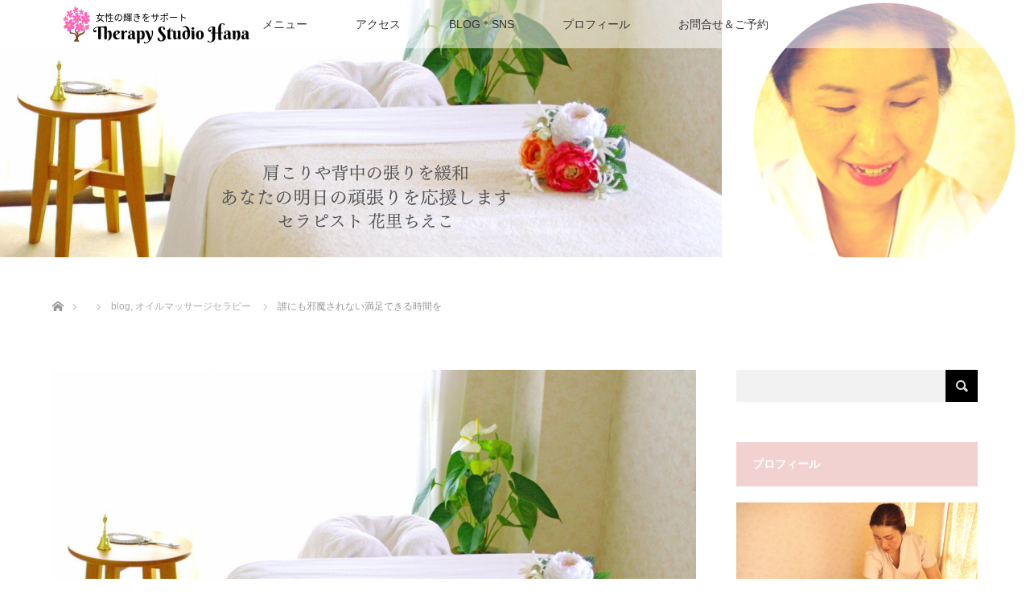

--- FILE ---
content_type: text/html; charset=UTF-8
request_url: https://hana11.com/aromamassagetherapy-20/
body_size: 20606
content:
<!DOCTYPE html>
<html class="pc" lang="ja">
<head prefix="og: http://ogp.me/ns# fb: http://ogp.me/ns/fb#">
<meta charset="UTF-8">
<!--[if IE]><meta http-equiv="X-UA-Compatible" content="IE=edge"><![endif]-->
<meta name="viewport" content="width=device-width">
<title>誰にも邪魔されない満足できる時間を｜セラピースタジオハナ</title>
<meta name="description" content="ある日のクライアントさん肩甲骨まわりのコリにお悩みのクライアントさん、数日前に受けたというカッピングのあとがうっすら背中に残っていました。">
<meta property="og:type" content="article" />
<meta property="og:url" content="https://hana11.com/aromamassagetherapy-20/">
<meta property="og:title" content="誰にも邪魔されない満足できる時間を" />
<meta property="og:description" content="ある日のクライアントさん肩甲骨まわりのコリにお悩みのクライアントさん、数日前に受けたというカッピングのあとがうっすら背中に残っていました。" />
<meta property="og:site_name" content="アロマ＊マッサージセラピー・よもぎ蒸し【ハナ】足立区北綾瀬" />
<meta property="og:image" content='https://hana11.com/wp-content/uploads/2023/06/800x500マッサージテーブル.png'>
<meta property="og:image:secure_url" content="https://hana11.com/wp-content/uploads/2023/06/800x500マッサージテーブル.png" /> 
<meta property="og:image:width" content="800" /> 
<meta property="og:image:height" content="500" />
<meta property="fb:admins" content="https://www.facebook.com/therapystudiohana11" />
<link rel="pingback" href="https://hana11.com/xmlrpc.php">
<link rel='dns-prefetch' href='//s.w.org' />
<link rel="alternate" type="application/rss+xml" title="アロマ＊マッサージセラピー・よもぎ蒸し【ハナ】足立区北綾瀬 &raquo; フィード" href="https://hana11.com/feed/" />
<link rel="alternate" type="application/rss+xml" title="アロマ＊マッサージセラピー・よもぎ蒸し【ハナ】足立区北綾瀬 &raquo; コメントフィード" href="https://hana11.com/comments/feed/" />
<link rel="alternate" type="application/rss+xml" title="アロマ＊マッサージセラピー・よもぎ蒸し【ハナ】足立区北綾瀬 &raquo; 誰にも邪魔されない満足できる時間を のコメントのフィード" href="https://hana11.com/aromamassagetherapy-20/feed/" />
		<script type="text/javascript">
			window._wpemojiSettings = {"baseUrl":"https:\/\/s.w.org\/images\/core\/emoji\/11\/72x72\/","ext":".png","svgUrl":"https:\/\/s.w.org\/images\/core\/emoji\/11\/svg\/","svgExt":".svg","source":{"concatemoji":"https:\/\/hana11.com\/wp-includes\/js\/wp-emoji-release.min.js?ver=7d59efd083809df1c50994ca17d48293"}};
			!function(e,a,t){var n,r,o,i=a.createElement("canvas"),p=i.getContext&&i.getContext("2d");function s(e,t){var a=String.fromCharCode;p.clearRect(0,0,i.width,i.height),p.fillText(a.apply(this,e),0,0);e=i.toDataURL();return p.clearRect(0,0,i.width,i.height),p.fillText(a.apply(this,t),0,0),e===i.toDataURL()}function c(e){var t=a.createElement("script");t.src=e,t.defer=t.type="text/javascript",a.getElementsByTagName("head")[0].appendChild(t)}for(o=Array("flag","emoji"),t.supports={everything:!0,everythingExceptFlag:!0},r=0;r<o.length;r++)t.supports[o[r]]=function(e){if(!p||!p.fillText)return!1;switch(p.textBaseline="top",p.font="600 32px Arial",e){case"flag":return s([55356,56826,55356,56819],[55356,56826,8203,55356,56819])?!1:!s([55356,57332,56128,56423,56128,56418,56128,56421,56128,56430,56128,56423,56128,56447],[55356,57332,8203,56128,56423,8203,56128,56418,8203,56128,56421,8203,56128,56430,8203,56128,56423,8203,56128,56447]);case"emoji":return!s([55358,56760,9792,65039],[55358,56760,8203,9792,65039])}return!1}(o[r]),t.supports.everything=t.supports.everything&&t.supports[o[r]],"flag"!==o[r]&&(t.supports.everythingExceptFlag=t.supports.everythingExceptFlag&&t.supports[o[r]]);t.supports.everythingExceptFlag=t.supports.everythingExceptFlag&&!t.supports.flag,t.DOMReady=!1,t.readyCallback=function(){t.DOMReady=!0},t.supports.everything||(n=function(){t.readyCallback()},a.addEventListener?(a.addEventListener("DOMContentLoaded",n,!1),e.addEventListener("load",n,!1)):(e.attachEvent("onload",n),a.attachEvent("onreadystatechange",function(){"complete"===a.readyState&&t.readyCallback()})),(n=t.source||{}).concatemoji?c(n.concatemoji):n.wpemoji&&n.twemoji&&(c(n.twemoji),c(n.wpemoji)))}(window,document,window._wpemojiSettings);
		</script>
		<!-- managing ads with Advanced Ads – https://wpadvancedads.com/ --><script>
					advanced_ads_ready=function(){var fns=[],listener,doc=typeof document==="object"&&document,hack=doc&&doc.documentElement.doScroll,domContentLoaded="DOMContentLoaded",loaded=doc&&(hack?/^loaded|^c/:/^loaded|^i|^c/).test(doc.readyState);if(!loaded&&doc){listener=function(){doc.removeEventListener(domContentLoaded,listener);window.removeEventListener("load",listener);loaded=1;while(listener=fns.shift())listener()};doc.addEventListener(domContentLoaded,listener);window.addEventListener("load",listener)}return function(fn){loaded?setTimeout(fn,0):fns.push(fn)}}();
			</script><style type="text/css">
img.wp-smiley,
img.emoji {
	display: inline !important;
	border: none !important;
	box-shadow: none !important;
	height: 1em !important;
	width: 1em !important;
	margin: 0 .07em !important;
	vertical-align: -0.1em !important;
	background: none !important;
	padding: 0 !important;
}
</style>
<link rel='stylesheet' id='style-css'  href='https://hana11.com/wp-content/themes/lotus_tcd039/style.css?ver=2.0.2' type='text/css' media='all' />
<link rel='stylesheet' id='sb_instagram_styles-css'  href='https://hana11.com/wp-content/plugins/instagram-feed/css/sb-instagram-2-2.min.css?ver=2.4.6' type='text/css' media='all' />
<link rel='stylesheet' id='wp-block-library-css'  href='https://hana11.com/wp-includes/css/dist/block-library/style.min.css?ver=7d59efd083809df1c50994ca17d48293' type='text/css' media='all' />
<link rel='stylesheet' id='ez-icomoon-css'  href='https://hana11.com/wp-content/plugins/easy-table-of-contents/vendor/icomoon/style.min.css?ver=1.7' type='text/css' media='all' />
<link rel='stylesheet' id='ez-toc-css'  href='https://hana11.com/wp-content/plugins/easy-table-of-contents/assets/css/screen.min.css?ver=1.7' type='text/css' media='all' />
<style id='ez-toc-inline-css' type='text/css'>
div#ez-toc-container p.ez-toc-title {font-size: 120%;}div#ez-toc-container p.ez-toc-title {font-weight: 500;}div#ez-toc-container ul li {font-size: 95%;}
</style>
<link rel='stylesheet' id='dashicons-css'  href='https://hana11.com/wp-includes/css/dashicons.min.css?ver=7d59efd083809df1c50994ca17d48293' type='text/css' media='all' />
<link rel='stylesheet' id='thickbox-css'  href='https://hana11.com/wp-includes/js/thickbox/thickbox.css?ver=7d59efd083809df1c50994ca17d48293' type='text/css' media='all' />
<link rel='stylesheet' id='formzu_plugin_client-css'  href='https://hana11.com/wp-content/plugins/formzu-wp/css/formzu_plugin_client.css?ver=1554797853' type='text/css' media='all' />
<script type='text/javascript' src='https://hana11.com/wp-includes/js/jquery/jquery.js?ver=1.12.4'></script>
<script type='text/javascript' src='https://hana11.com/wp-includes/js/jquery/jquery-migrate.min.js?ver=1.4.1'></script>
<link rel='https://api.w.org/' href='https://hana11.com/wp-json/' />
<link rel="canonical" href="https://hana11.com/aromamassagetherapy-20/" />
<link rel='shortlink' href='https://hana11.com/?p=8217' />
<link rel="alternate" type="application/json+oembed" href="https://hana11.com/wp-json/oembed/1.0/embed?url=https%3A%2F%2Fhana11.com%2Faromamassagetherapy-20%2F" />
<link rel="alternate" type="text/xml+oembed" href="https://hana11.com/wp-json/oembed/1.0/embed?url=https%3A%2F%2Fhana11.com%2Faromamassagetherapy-20%2F&#038;format=xml" />
<link rel="apple-touch-icon" sizes="180x180" href="/wp-content/uploads/fbrfg/apple-touch-icon.png">
<link rel="icon" type="image/png" sizes="32x32" href="/wp-content/uploads/fbrfg/favicon-32x32.png">
<link rel="icon" type="image/png" sizes="16x16" href="/wp-content/uploads/fbrfg/favicon-16x16.png">
<link rel="manifest" href="/wp-content/uploads/fbrfg/site.webmanifest">
<link rel="mask-icon" href="/wp-content/uploads/fbrfg/safari-pinned-tab.svg" color="#dd7892">
<link rel="shortcut icon" href="/wp-content/uploads/fbrfg/favicon.ico">
<meta name="msapplication-TileColor" content="#ffffff">
<meta name="msapplication-config" content="/wp-content/uploads/fbrfg/browserconfig.xml">
<meta name="theme-color" content="#ffffff">
<link rel="stylesheet" media="screen and (max-width:770px)" href="https://hana11.com/wp-content/themes/lotus_tcd039/responsive.css?ver=2.0.2">
<link rel="stylesheet" href="https://hana11.com/wp-content/themes/lotus_tcd039/css/footer-bar.css?ver=2.0.2">

<script src="https://hana11.com/wp-content/themes/lotus_tcd039/js/jquery.easing.1.3.js?ver=2.0.2"></script>
<script src="https://hana11.com/wp-content/themes/lotus_tcd039/js/jscript.js?ver=2.0.2"></script>
<script src="https://hana11.com/wp-content/themes/lotus_tcd039/js/functions.js?ver=2.0.2"></script>
<script src="https://hana11.com/wp-content/themes/lotus_tcd039/js/comment.js?ver=2.0.2"></script>
<script src="https://hana11.com/wp-content/themes/lotus_tcd039/js/header_fix.js?ver=2.0.2"></script>

<style type="text/css">
body, input, textarea { font-family: Verdana, "ヒラギノ角ゴ ProN W3", "Hiragino Kaku Gothic ProN", "メイリオ", Meiryo, sans-serif; }
.rich_font { font-weight:500; font-family: "Times New Roman" , "游明朝" , "Yu Mincho" , "游明朝体" , "YuMincho" , "ヒラギノ明朝 Pro W3" , "Hiragino Mincho Pro" , "HiraMinProN-W3" , "HGS明朝E" , "ＭＳ Ｐ明朝" , "MS PMincho" , serif; }

body { font-size:15px; }

.pc #header .logo { font-size:21px; }
.mobile #header .logo { font-size:18px; }
.pc #header .desc { font-size:12px; }
#footer_logo .logo { font-size:40px; }
#footer_logo .desc { font-size:12px; }
.pc #header #logo_text_fixed .logo { font-size:21px; }

.index_box_list .image img, #index_blog_list li .image img, #related_post li a.image img, .styled_post_list1 .image img, #recent_news .image img{
  -webkit-transition: all 0.35s ease-in-out; -moz-transition: all 0.35s ease-in-out; transition: all 0.35s ease-in-out;
  -webkit-transform: scale(1); -moz-transform: scale(1); -ms-transform: scale(1); -o-transform: scale(1); transform: scale(1);
  -webkit-backface-visibility:hidden; backface-visibility:hidden;
}
.index_box_list .image a:hover img, #index_blog_list li .image:hover img, #related_post li a.image:hover img, .styled_post_list1 .image:hover img, #recent_news .image:hover img{
 -webkit-transform: scale(1.2); -moz-transform: scale(1.2); -ms-transform: scale(1.2); -o-transform: scale(1.2); transform: scale(1.2);
}

.pc .home #header_top{ background:rgba(255,255,255,1) }
.pc .home #global_menu{ background:rgba(255,255,255,0.5) }
.pc .header_fix #header{ background:rgba(255,255,255,1) }
	.pc .not_home #header{ background:rgba(255,255,255,0.5) }
.pc .not_home.header_fix2 #header{ background:rgba(255,255,255,1) }
.pc #global_menu > ul > li > a{ color:#333333; }

.pc #index_content2 .catchphrase .headline { font-size:40px; }
.pc #index_content2 .catchphrase .desc { font-size:20px; }

#post_title { font-size:30px; }
.post_content { font-size:15px; }

a:hover, #comment_header ul li a:hover, .pc #global_menu > ul > li.active > a, .pc #global_menu li.current-menu-item > a, .pc #global_menu > ul > li > a:hover, #header_logo .logo a:hover, #bread_crumb li.home a:hover:before, #bread_crumb li a:hover,
 .footer_menu li:first-child a, .footer_menu li:only-child a, #previous_next_post a:hover, .color_headline
  { color:#D86F7C; }

.pc #global_menu ul ul a, #return_top a, .next_page_link a:hover, .page_navi a:hover, .collapse_category_list li a:hover .count, .index_archive_link a:hover, .slick-arrow:hover, #header_logo_index .link:hover,
 #previous_next_page a:hover, .page_navi p.back a:hover, .collapse_category_list li a:hover .count, .mobile #global_menu li a:hover,
  #wp-calendar td a:hover, #wp-calendar #prev a:hover, #wp-calendar #next a:hover, .widget_search #search-btn input:hover, .widget_search #searchsubmit:hover, .side_widget.google_search #searchsubmit:hover,
   #submit_comment:hover, #comment_header ul li a:hover, #comment_header ul li.comment_switch_active a, #comment_header #comment_closed p, #post_pagination a:hover, #post_pagination p, a.menu_button:hover, .mobile .footer_menu a:hover, .mobile #footer_menu_bottom li a:hover
    { background-color:#D86F7C; }

.pc #global_menu ul ul a:hover, #return_top a:hover
 { background-color:#BD5E68; }

.side_headline, #footer_address, #recent_news .headline, .page_navi span.current
 { background-color:#F2D2D0; }

#index_content1_top
 { background-color:#F1D2D0; }

#comment_textarea textarea:focus, #guest_info input:focus, #comment_header ul li a:hover, #comment_header ul li.comment_switch_active a, #comment_header #comment_closed p
 { border-color:#D86F7C; }

#comment_header ul li.comment_switch_active a:after, #comment_header #comment_closed p:after
 { border-color:#D86F7C transparent transparent transparent; }

.collapse_category_list li a:before
 { border-color: transparent transparent transparent #D86F7C; }


  #site_loader_spinner { border:4px solid rgba(216,111,124,0.2); border-top-color:#D86F7C; }

/* 埋め込み動画のレスポンシブ対応方法（YouTube等） */
iframe{ width: 100%;  }

/* 囲み枠a カラー変更 */
.well {
    background-color: #FFFCFE;
}

/* スマホのみ改行する   */
/* <br class="br-sp" /> */
@media screen and (min-width: 800px){	
  .br-sp { display:none; }
}
@media screen and (max-width: 800px){	
  .br-sp { display:block; }
}

/* 二等辺三角形　▼*/
.triangle01{ 
	position: relative;
	left: 50%; /* 中央寄せに使用 */
	margin-left: -50px; /* 中央寄せに使用 */
	margin-bottom: 30px;
	width: 0;
	height: 0;
	border-style: solid;
	border-width: 25px 50px 0 50px;
	border-color: #F2F2F2   transparent transparent transparent;
}

/*●２列の５対５のBOX定義　table-cell方式（高さが揃い、記述後の回り込み打ち消し不要）*/
div.cover {
   display: table;
   border-spacing: 1em 3px;
   margin: 0px;
   padding: 0px;
   width: 100%;
}

div.cover div.box50 {
	padding:1.0em; 
	display: table-cell;
	width: 50%;
    vertical-align:top;
}

/* スクリーンサイズが 640px　以下 */
@media screen and (max-width: 640px) {
   div.cover {
      display: block;
   }
   div.cover div.box50 {
      padding: 0.2em; 
      display: block;
      width: 96%;
      margin: 1em 0px;
   }
}

/* トップページ　content2センタリング */
#index_content2{
    text-align: center;
}

#index_content2 .catchphrase .headline { font-size:22px; line-height:1.5; margin:0 0 10px 0; text-align: center }

/* リンク色の変更 */
a {
     color: #D86F7C; 
}

</style>


<script type="text/javascript">
jQuery(document).ready(function($){
  $('a').not('a[href^="#"], a[href^="tel"], [href^="javascript:void(0);"], a[target="_blank"]').click(function(){
    var pass = $(this).attr("href");
    $('body').fadeOut();
    setTimeout(function(){
      location.href = pass;
    },300);
    return false;
  });
});
</script>


<style type="text/css"></style><style type="text/css">.broken_link, a.broken_link {
	text-decoration: line-through;
}</style>	
<!-- Global site tag (gtag.js) - Google Analytics -->
<script async src="https://www.googletagmanager.com/gtag/js?id=UA-137871895-1"></script>
<script>
  window.dataLayer = window.dataLayer || [];
  function gtag(){dataLayer.push(arguments);}
  gtag('js', new Date());

  gtag('config', 'UA-137871895-1');
</script>

</head>
<body id="body" class="post-template-default single single-post postid-8217 single-format-standard mobile_header_fix not_home fix_top">

<div id="site_loader_overlay">
 <div id="site_loader_spinner"></div>
</div>

 <div id="header">
  <div id="header_top">
   <div id="header_logo">
    <div id="logo_image">
 <h1 class="logo">
  <a href="https://hana11.com/" title="アロマ＊マッサージセラピー・よもぎ蒸し【ハナ】足立区北綾瀬" data-label="アロマ＊マッサージセラピー・よもぎ蒸し【ハナ】足立区北綾瀬"><img class="h_logo" src="https://hana11.com/wp-content/uploads/2019/02/Berkshire-T-600x240.png?1767473792" alt="アロマ＊マッサージセラピー・よもぎ蒸し【ハナ】足立区北綾瀬" title="アロマ＊マッサージセラピー・よもぎ蒸し【ハナ】足立区北綾瀬"  width="300" height="120" /></a>
 </h1>
</div>
   </div>
  </div><!-- END #header_top -->
    <div id="header_bottom">
   <a href="#" class="menu_button"><span>menu</span></a>
   <div id="logo_image_fixed">
 <p class="logo"><a href="https://hana11.com/" title="アロマ＊マッサージセラピー・よもぎ蒸し【ハナ】足立区北綾瀬"><img class="s_logo" src="https://hana11.com/wp-content/uploads/2019/02/Berkshire-S-520x120-1.png?1767473792" alt="アロマ＊マッサージセラピー・よもぎ蒸し【ハナ】足立区北綾瀬" title="アロマ＊マッサージセラピー・よもぎ蒸し【ハナ】足立区北綾瀬"  width="260" height="60" /></a></p>
</div>
   <div id="global_menu">
    <ul id="menu-%e3%82%b0%e3%83%ad%e3%83%bc%e3%83%90%e3%83%ab%e3%83%a1%e3%83%8b%e3%83%a5%e3%83%bc" class="menu"><li id="menu-item-213" class="menu-item menu-item-type-post_type menu-item-object-page menu-item-has-children menu-item-213"><a href="https://hana11.com/menu/">メニュー</a>
<ul class="sub-menu">
	<li id="menu-item-221" class="menu-item menu-item-type-post_type menu-item-object-page menu-item-221"><a href="https://hana11.com/massage-therapy/">アロマ✱マッサージセラピー</a></li>
	<li id="menu-item-223" class="menu-item menu-item-type-post_type menu-item-object-page menu-item-223"><a href="https://hana11.com/yomogimushi/">よもぎ蒸し</a></li>
</ul>
</li>
<li id="menu-item-75" class="menu-item menu-item-type-post_type menu-item-object-page menu-item-75"><a href="https://hana11.com/access/">アクセス</a></li>
<li id="menu-item-220" class="menu-item menu-item-type-taxonomy menu-item-object-category current-post-ancestor current-menu-parent current-post-parent menu-item-has-children menu-item-220"><a href="https://hana11.com/category/blog/">BLOG＊SNS</a>
<ul class="sub-menu">
	<li id="menu-item-292" class="menu-item menu-item-type-custom menu-item-object-custom menu-item-292"><a href="https://hana11.com/category/blog/">BLOG</a></li>
	<li id="menu-item-291" class="menu-item menu-item-type-custom menu-item-object-custom menu-item-291"><a href="https://www.facebook.com/therapystudiohana11">facebook</a></li>
	<li id="menu-item-303" class="menu-item menu-item-type-custom menu-item-object-custom menu-item-303"><a href="https://www.instagram.com/therapy.studio.hana/?hl=ja">Instagram</a></li>
</ul>
</li>
<li id="menu-item-215" class="menu-item menu-item-type-post_type menu-item-object-page menu-item-215"><a href="https://hana11.com/about/">プロフィール</a></li>
<li id="menu-item-214" class="menu-item menu-item-type-post_type menu-item-object-page menu-item-214"><a href="https://hana11.com/contact/">お問合せ＆ご予約</a></li>
</ul>   </div>
  </div><!-- END #header_bottom -->
   </div><!-- END #header -->

    
 <div id="main_contents" class="clearfix">

<div id="header_image">
 <div class="image"><img src="https://hana11.com/wp-content/uploads/2023/07/1280×320PCブログトップページ-.png" title="" alt="" /></div>
 <div class="caption" style="text-shadow:0px 0px 4px #D86F7C; color:#FFFFFF; ">
  <p class="title rich_font" style="font-size:30px;"></p>
 </div>
</div>

<div id="bread_crumb">

<ul class="clearfix">
 <li itemscope="itemscope" itemtype="http://data-vocabulary.org/Breadcrumb" class="home"><a itemprop="url" href="https://hana11.com/"><span itemprop="title" >ホーム</span></a></li>

 <li itemscope="itemscope" itemtype="http://data-vocabulary.org/Breadcrumb"><a itemprop="url" href="https://hana11.com/blog/"><span itemprop="title" ></span></a></li>
 <li itemscope="itemscope" itemtype="http://data-vocabulary.org/Breadcrumb">
   <a itemprop="url" href="https://hana11.com/category/blog/"><span itemprop="title">blog</span>,</a>
     <a itemprop="url" href="https://hana11.com/category/oil-massage-therapy/"><span itemprop="title">オイルマッサージセラピー</span></a>
     </li>
 <li class="last">誰にも邪魔されない満足できる時間を</li>

</ul>
</div>

<div id="main_col" class="clearfix">

<div id="left_col">

 
 <div id="article">

      <div id="post_image">
   <img width="800" height="480" src="https://hana11.com/wp-content/uploads/2023/06/800x500マッサージテーブル-800x480.png" class="attachment-size5 size-size5 wp-post-image" alt="マッサージテーブル" />  </div>
    
  <ul id="post_meta_top" class="clearfix">
   <li class="date"><time class="entry-date updated" datetime="2023-08-16T11:35:58+00:00">更新：2023.08.16</time></li>   <li class="category"><a href="https://hana11.com/category/blog/">blog</a>
</li>  </ul>

  <h2 id="post_title" class="rich_font color_headline">誰にも邪魔されない満足できる時間を</h2>

    <div class="single_share clearfix" id="single_share_top">
   
<!--Type1-->

<div id="share_top1">

 

<div class="sns">
<ul class="type1 clearfix">
<!--Twitterボタン-->
<li class="twitter">
<a href="http://twitter.com/share?text=%E8%AA%B0%E3%81%AB%E3%82%82%E9%82%AA%E9%AD%94%E3%81%95%E3%82%8C%E3%81%AA%E3%81%84%E6%BA%80%E8%B6%B3%E3%81%A7%E3%81%8D%E3%82%8B%E6%99%82%E9%96%93%E3%82%92&url=https%3A%2F%2Fhana11.com%2Faromamassagetherapy-20%2F&via=&tw_p=tweetbutton&related=" onclick="javascript:window.open(this.href, '', 'menubar=no,toolbar=no,resizable=yes,scrollbars=yes,height=400,width=600');return false;"><i class="icon-twitter"></i><span class="ttl">Tweet</span><span class="share-count"></span></a></li>

<!--Facebookボタン-->
<li class="facebook">
<a href="//www.facebook.com/sharer/sharer.php?u=https://hana11.com/aromamassagetherapy-20/&amp;t=%E8%AA%B0%E3%81%AB%E3%82%82%E9%82%AA%E9%AD%94%E3%81%95%E3%82%8C%E3%81%AA%E3%81%84%E6%BA%80%E8%B6%B3%E3%81%A7%E3%81%8D%E3%82%8B%E6%99%82%E9%96%93%E3%82%92" class="facebook-btn-icon-link" target="blank" rel="nofollow"><i class="icon-facebook"></i><span class="ttl">Share</span><span class="share-count"></span></a></li>

<!--Google+ボタン-->
<li class="googleplus">
<a href="https://plus.google.com/share?url=https%3A%2F%2Fhana11.com%2Faromamassagetherapy-20%2F" onclick="javascript:window.open(this.href, '', 'menubar=no,toolbar=no,resizable=yes,scrollbars=yes,height=600,width=500');return false;"><i class="icon-google-plus"></i><span class="ttl">+1</span><span class="share-count"></span></a></li>

<!--Hatebuボタン-->
<li class="hatebu">
<a href="http://b.hatena.ne.jp/add?mode=confirm&url=https%3A%2F%2Fhana11.com%2Faromamassagetherapy-20%2F" onclick="javascript:window.open(this.href, '', 'menubar=no,toolbar=no,resizable=yes,scrollbars=yes,height=400,width=510');return false;" ><i class="icon-hatebu"></i><span class="ttl">Hatena</span><span class="share-count"></span></a></li>

<!--Pocketボタン-->
<li class="pocket">
<a href="http://getpocket.com/edit?url=https%3A%2F%2Fhana11.com%2Faromamassagetherapy-20%2F&title=%E8%AA%B0%E3%81%AB%E3%82%82%E9%82%AA%E9%AD%94%E3%81%95%E3%82%8C%E3%81%AA%E3%81%84%E6%BA%80%E8%B6%B3%E3%81%A7%E3%81%8D%E3%82%8B%E6%99%82%E9%96%93%E3%82%92" target="blank"><i class="icon-pocket"></i><span class="ttl">Pocket</span><span class="share-count"></span></a></li>

<!--RSSボタン-->
<li class="rss">
<a href="https://hana11.com/?feed=rss2" target="blank"><i class="icon-rss"></i><span class="ttl">RSS</span></a></li>

<!--Feedlyボタン-->
<li class="feedly">
<a href="http://feedly.com/index.html#subscription%2Ffeed%2Fhttp%3A%2F%2F%3ffeed%3drss2" target="blank"><i class="icon-feedly"></i><span class="ttl">feedly</span><span class="share-count"></span></a></li>

<!--Pinterestボタン-->
<li class="pinterest">
<a rel="nofollow" target="_blank" href="https://www.pinterest.com/pin/create/button/?url=https%3A%2F%2Fhana11.com%2Faromamassagetherapy-20%2F&media=https://hana11.com/wp-content/uploads/2023/06/800x500マッサージテーブル.png&description=%E8%AA%B0%E3%81%AB%E3%82%82%E9%82%AA%E9%AD%94%E3%81%95%E3%82%8C%E3%81%AA%E3%81%84%E6%BA%80%E8%B6%B3%E3%81%A7%E3%81%8D%E3%82%8B%E6%99%82%E9%96%93%E3%82%92"><i class="icon-pinterest"></i><span class="ttl">Pin&nbsp;it</span></a></li>

</ul>
</div>

</div>


<!--Type2-->

<!--Type3-->

<!--Type4-->

<!--Type5-->
  </div>
  
 <!-- banner2 -->
 
  <div class="post_content clearfix">
   <div class="hana1-%e5%85%a8%e3%83%96%e3%83%ad%e3%82%b0%e8%a8%98%e4%ba%8b" id="hana1-1656376461"><p class="well" style="text-align: center;"><a href="https://hana11.com/massage-therapy/" target="_blank"><strong><span style="font-size: 16px;">心地良い自分だけのひとときを✨<br />
アロマ＊マッサージセラピー90分　18,0</span></strong><span style="font-size: 16px;"><strong>00円</strong></span></a><br />
<strong><a href="https://hana11.com/massage-therapy/" target="_blank"><span style="font-size: 16px;">初めての方特典　10%off<i> </i></span></a></strong></p>
<p class="well" style="text-align: center;"><span style="font-size: 14px; background-color: #ffffff;"><span style="font-size: 12pt;">「よもぎ蒸し」の新ブレンド<br />
</span></span><span style="font-size: 14px; background-color: #ffffff;"><span style="font-size: 12pt;"> <strong>\ New /</strong></span></span><span style="font-size: 12pt; background-color: #ffffff;">超抗酸化の<strong>水素</strong>を全身で浴びる『<strong>Ｈ2スチーム</strong>』！</span><span style="font-size: 14px; background-color: #ffffff;"><br />
</span></p>
<p class="well" style="text-align: center;"><strong>LINE公式アカウント</strong><br />
最新ご予約可能日やお得な情報を配信しています♪<br />
<span class="s1">・････</span>━━━━━━━━━━━<span class="s1">････・</span><br />
\ LINEで予約を受付中、お気軽に友だち追加してください /<br />
<a href="https://lin.ee/fl3903L"><img class="aligncenter" src="https://scdn.line-apps.com/n/line_add_friends/btn/ja.png" alt="友だち追加" height="36" border="0" /></a></p>
</div><h2>ある日のクライアントさん</h2>
<p>肩甲骨まわりのコリにお悩みのクライアントさん、数日前に受けたというカッピングのあとがうっすら背中に残っていました。</p>
<p>●カッピング療法のイメージ↓</p>
<p><img class="alignnone size-full wp-image-8220" src="https://hana11.com/wp-content/uploads/2023/08/800×500カッピング.png" alt="カッピング" width="800" height="500" srcset="https://hana11.com/wp-content/uploads/2023/08/800×500カッピング.png 800w, https://hana11.com/wp-content/uploads/2023/08/800×500カッピング-300x188.png 300w, https://hana11.com/wp-content/uploads/2023/08/800×500カッピング-768x480.png 768w" sizes="(max-width: 800px) 100vw, 800px" /></p>
<p>背中は自分では触れない部分ですし、そのつらさから一刻も早く解放されたいのですよね。</p>
<p>私も背中のコリに悩まされ、一<span style="font-size: 14px;">生付き合うしかないのかと悲観的になっていた時期があるので</span><span style="font-size: 14px;">よくわかります。</span></p>
<p>でも、大丈夫なんですよ。セラピストはどこに触れるとコリが緩和できるのかわかっているので、あなたの背中のつらさを解放していきます。</p>
<p>アロマ＊マッサージセラピーは、アロマの良い香りとオイルマッサージの相乗効果で、リラックスできるのはもちろん、お肌もツルピカに蘇ります。老廃物を流し、からだが緩むので、心もからだもリフレッシュしていただける施術です。</p>
<p>必要な個所は深く触れることもありますが、もみ返しやからだに負担少なくすすめています。オールハンドによる心地良い刺激に日常から離れてゆっくり休んでくださいませ。</p>
<p>今回もすとんと深い眠りから目覚め、楽になったからだを感じてもらえたようです。</p>
<p>&nbsp;</p>
<p>誰にも邪魔されず、あなたが満足できる時間を味わうことができると、その後はぱっと切りかえて、お仕事にもご家族にも向き合えますね。あなたの軽やかな笑顔、雰囲気が、周りにもご家族にも広がっていくのではないでしょうか。</p>
<p>Hanaで、本来のあなたが蘇るそんな時間を過ごしていただけたら幸いです&#x2764;</p>
<p>&nbsp;</p>
<p><img class="alignnone size-full wp-image-8114" src="https://hana11.com/wp-content/uploads/2023/08/4.png" alt="施術　肩甲骨" width="800" height="500" srcset="https://hana11.com/wp-content/uploads/2023/08/4.png 800w, https://hana11.com/wp-content/uploads/2023/08/4-300x188.png 300w, https://hana11.com/wp-content/uploads/2023/08/4-768x480.png 768w" sizes="(max-width: 800px) 100vw, 800px" /></p>
<p>********************************<br />
軽やかに明日も頑張れるからだに</p>
<p>一番身近な自分自身を満たしていきましょう&#x2764;<br />
**********************************</p>
<div class="hana1-%e3%82%b3%e3%83%b3%e3%83%86%e3%83%b3%e3%83%84%e3%81%ae%e5%be%8c_2" id="hana1-766927258"><p>&nbsp;</p>
<p>✴︎⋰ ⋱✴︎⋰ ⋱✴︎⋰ ⋱✴︎⋰ ⋱✴︎⋰ ⋱✴︎⋰</p>
<p>アロマの香りに包まれ心身のリセットをしませんか？</p>
<p>ほっとできる空間で自分だけの時間をお過ごしください。</p>
<p>✴︎⋰ ⋱✴︎⋰ ⋱✴︎⋰ ⋱✴︎⋰ ⋱✴︎⋰ ⋱✴︎⋰</p>
<h4>アロマ＊マッサージセラピーのおすすめ記事</h4>
<div class="su-spoiler su-spoiler-style-default su-spoiler-icon-plus su-spoiler-closed" data-scroll-offset="0"><div class="su-spoiler-title" tabindex="0" role="button"><span class="su-spoiler-icon"></span>初めての方へ（２つの関連記事一覧）</div><div class="su-spoiler-content su-u-clearfix su-u-trim"></p>
<p><a href="https://hana11.com/about-aromamassagetherapy-2/" target="_blank">◎アロマ＊マッサージセラピーとは？</a><br />
<a href="https://hana11.com/why-oilmassagetherapist/" target="_blank">◎マッサージセラピストになった訳</a><br />
</div></div>
<div class="su-spoiler su-spoiler-style-default su-spoiler-icon-plus su-spoiler-closed" data-scroll-offset="0"><div class="su-spoiler-title" tabindex="0" role="button"><span class="su-spoiler-icon"></span>お悩み（4つの関連記事一覧）</div><div class="su-spoiler-content su-u-clearfix su-u-trim"></p>
<p><a href="https://hana11.com/healing-foot-swelling/" target="_blank">◎脚のむくみとだるさ</a><br />
<a href="https://hana11.com/stretch-piriformis/" target="_blank">◎長時間座りっぱなしの方におすすめストレッチ</a><br />
<a href="https://hana11.com/inmycase3/" target="_blank">◎あなたの腰の不調の本当の原因は？</a><br />
<a href="https://hana11.com/onakamassage/" target="_blank">◎浮腫み・冷えにお腹マッサージセラピー</a><br />
</div></div>
<div class="su-spoiler su-spoiler-style-default su-spoiler-icon-plus su-spoiler-closed" data-scroll-offset="0"><div class="su-spoiler-title" tabindex="0" role="button"><span class="su-spoiler-icon"></span>精油とキャリアオイル（4つの関連記事一覧）</div><div class="su-spoiler-content su-u-clearfix su-u-trim"></p>
<p><a href="https://hana11.com/essential-oil-how-to/" target="_blank">◎精油の安全な取扱い・おすすめ精油</a><a href="https://hana11.com/essential-oil-how-to/" target="_blank">（写真付）</a><br />
<a href="https://hana11.com/switch-your-mode/" target="_blank">◎集中したい時におすすめ精油　香りの印象と作用</a><br />
<a href="https://hana11.com/lavandula/" target="_blank">◎ラベンダー精油</a><br />
<a href="https://hana11.com/jojoba-oil/" target="_blank">◎ホホバオイルの主成分と特徴</a><br />
</div></div>
<div class="su-spoiler su-spoiler-style-default su-spoiler-icon-plus su-spoiler-closed" data-scroll-offset="0"><div class="su-spoiler-title" tabindex="0" role="button"><span class="su-spoiler-icon"></span>あなたのバランスを整えるフラワーエッセンス（５つの関連記事一覧）</div><div class="su-spoiler-content su-u-clearfix su-u-trim"></p>
<p><a href="https://hana11.com/flower-essences/" target="_blank">◎使い方と「生まれながらの気質を癒す」12ヒーラーズ</a><br />
<a href="https://hana11.com/flower-essences-7helpers/" target="_blank">◎「心のアンバランスを癒す」7ヘルパーズ</a><br />
<a href="https://hana11.com/flower-essences-second19/" target="_blank">◎「日常に直面する感情を癒す」セカンド19</a><br />
<a href="https://hana11.com/its-better-use-floweressences/" target="_blank"><span style="font-size: 14px;">◎コロナ疲れの今こそフラワーエッセンス</span></a><br />
<a href="https://hana11.com/how-to-take-floweressences/" target="_blank">◎基本の摂り入れ方（飲用）</a><br />
</div></div>
<div class="su-spoiler su-spoiler-style-default su-spoiler-icon-plus su-spoiler-closed" data-scroll-offset="0"><div class="su-spoiler-title" tabindex="0" role="button"><span class="su-spoiler-icon"></span>豆知識（9つの関連記事一覧）</div><div class="su-spoiler-content su-u-clearfix su-u-trim"></p>
<p><a href="https://hana11.com/for-good-sleep/" target="_blank">◎快眠のカギ</a><br />
<a href="https://hana11.com/fat-burning-diet/" target="_blank">◎切実な理由により脂肪燃焼ダイエット</a><br />
<a href="https://hana11.com/seasonal-ingredients-spring/" target="_blank">◎You’re what you eat. </a><br />
<a href="https://hana11.com/nature-sounds/" target="_blank">◎自律神経の疲れに「ゆらぎ」で優しい工夫を</a><br />
<a href="https://hana11.com/for-survivalmode/" target="_blank">◎サバイバルモードに意図的なリラックスと心の必須栄養素</a><br />
<a href="https://hana11.com/squat/" target="_blank">◎運動不足にスクワットで筋肉維持</a><br />
<a href="https://hana11.com/sannen-bancha/" target="_blank">◎健康を守る美味しい三年番茶</a><br />
<a href="https://hana11.com/breathing/" target="_blank">◎浅い呼吸になっていませんか？簡単チェック</a><br />
<a href="https://hana11.com/mamechi/" target="_blank">◎知らずに続けていませんか？スマホ・PC</a></p>
<p></div></div>
<p class="well3"><span style="font-size: 14px;"><strong>提供サービス</strong><br />
</span><a href="https://hana11.com/massage-therapy/" target="_blank">【アロマ＊マッサージセラピー】あなただけのリラックス空間でリフレッシュ　90分 18,000円</a><br />
<span style="font-size: 14px;"><strong>★初めての方特典★</strong><br />
10％off</span></p>
</div>     </div>

    <div class="single_share clearfix" id="single_share_bottom">
   
<!--Type1-->

<div id="share_top1">

 

<div class="sns mt10 mb45">
<ul class="type1 clearfix">
<!--Twitterボタン-->
<li class="twitter">
<a href="http://twitter.com/share?text=%E8%AA%B0%E3%81%AB%E3%82%82%E9%82%AA%E9%AD%94%E3%81%95%E3%82%8C%E3%81%AA%E3%81%84%E6%BA%80%E8%B6%B3%E3%81%A7%E3%81%8D%E3%82%8B%E6%99%82%E9%96%93%E3%82%92&url=https%3A%2F%2Fhana11.com%2Faromamassagetherapy-20%2F&via=&tw_p=tweetbutton&related=" onclick="javascript:window.open(this.href, '', 'menubar=no,toolbar=no,resizable=yes,scrollbars=yes,height=400,width=600');return false;"><i class="icon-twitter"></i><span class="ttl">Tweet</span><span class="share-count"></span></a></li>

<!--Facebookボタン-->
<li class="facebook">
<a href="//www.facebook.com/sharer/sharer.php?u=https://hana11.com/aromamassagetherapy-20/&amp;t=%E8%AA%B0%E3%81%AB%E3%82%82%E9%82%AA%E9%AD%94%E3%81%95%E3%82%8C%E3%81%AA%E3%81%84%E6%BA%80%E8%B6%B3%E3%81%A7%E3%81%8D%E3%82%8B%E6%99%82%E9%96%93%E3%82%92" class="facebook-btn-icon-link" target="blank" rel="nofollow"><i class="icon-facebook"></i><span class="ttl">Share</span><span class="share-count"></span></a></li>

<!--Google+ボタン-->
<li class="googleplus">
<a href="https://plus.google.com/share?url=https%3A%2F%2Fhana11.com%2Faromamassagetherapy-20%2F" onclick="javascript:window.open(this.href, '', 'menubar=no,toolbar=no,resizable=yes,scrollbars=yes,height=600,width=500');return false;"><i class="icon-google-plus"></i><span class="ttl">+1</span><span class="share-count"></span></a></li>

<!--Hatebuボタン-->
<li class="hatebu">
<a href="http://b.hatena.ne.jp/add?mode=confirm&url=https%3A%2F%2Fhana11.com%2Faromamassagetherapy-20%2F" onclick="javascript:window.open(this.href, '', 'menubar=no,toolbar=no,resizable=yes,scrollbars=yes,height=400,width=510');return false;" ><i class="icon-hatebu"></i><span class="ttl">Hatena</span><span class="share-count"></span></a></li>

<!--Pocketボタン-->
<li class="pocket">
<a href="http://getpocket.com/edit?url=https%3A%2F%2Fhana11.com%2Faromamassagetherapy-20%2F&title=%E8%AA%B0%E3%81%AB%E3%82%82%E9%82%AA%E9%AD%94%E3%81%95%E3%82%8C%E3%81%AA%E3%81%84%E6%BA%80%E8%B6%B3%E3%81%A7%E3%81%8D%E3%82%8B%E6%99%82%E9%96%93%E3%82%92" target="blank"><i class="icon-pocket"></i><span class="ttl">Pocket</span><span class="share-count"></span></a></li>

<!--RSSボタン-->
<li class="rss">
<a href="https://hana11.com/feed/" target="blank"><i class="icon-rss"></i><span class="ttl">RSS</span></a></li>

<!--Feedlyボタン-->
<li class="feedly">
<a href="http://feedly.com/index.html#subscription%2Ffeed%2Fhttps://hana11.com/feed/" target="blank"><i class="icon-feedly"></i><span class="ttl">feedly</span><span class="share-count"></span></a></li>

<!--Pinterestボタン-->
<li class="pinterest">
<a rel="nofollow" target="_blank" href="https://www.pinterest.com/pin/create/button/?url=https%3A%2F%2Fhana11.com%2Faromamassagetherapy-20%2F&media=https://hana11.com/wp-content/uploads/2023/06/800x500マッサージテーブル.png&description=%E8%AA%B0%E3%81%AB%E3%82%82%E9%82%AA%E9%AD%94%E3%81%95%E3%82%8C%E3%81%AA%E3%81%84%E6%BA%80%E8%B6%B3%E3%81%A7%E3%81%8D%E3%82%8B%E6%99%82%E9%96%93%E3%82%92"><i class="icon-pinterest"></i><span class="ttl">Pin&nbsp;it</span></a></li>

</ul>
</div>

</div>


<!--Type2-->

<!--Type3-->

<!--Type4-->

<!--Type5-->
  </div>
  
    <ul id="post_meta_bottom" class="clearfix">
   <li class="post_author">投稿者: <a href="https://hana11.com/author/momo/" title="ch の投稿" rel="author">ch</a></li>   <li class="post_category"><a href="https://hana11.com/category/blog/" rel="category tag">blog</a>, <a href="https://hana11.com/category/oil-massage-therapy/" rel="category tag">オイルマッサージセラピー</a></li>   <li class="post_tag"><a href="https://hana11.com/tag/%e3%82%a2%e3%83%ad%e3%83%9e%ef%bc%8a%e3%83%9e%e3%83%83%e3%82%b5%e3%83%bc%e3%82%b8%e3%82%bb%e3%83%a9%e3%83%94%e3%83%bc/" rel="tag">アロマ＊マッサージセラピー</a>, <a href="https://hana11.com/tag/%e3%83%87%e3%82%a3%e3%83%bc%e3%83%97%e3%83%86%e3%82%a3%e3%82%b7%e3%83%a5%e3%83%bc%e3%83%bb%e3%82%bf%e3%83%83%e3%83%81/" rel="tag">ディープティシュー・タッチ</a>, <a href="https://hana11.com/tag/%e3%83%aa%e3%83%a9%e3%83%83%e3%82%af%e3%82%b9%e5%8a%b9%e6%9e%9c/" rel="tag">リラックス効果</a>, <a href="https://hana11.com/tag/%e8%82%a9%e3%81%93%e3%82%8a/" rel="tag">肩こり</a></li>   <li class="post_comment">コメント: <a href="#comment_headline">0</a></li>  </ul>
  
    <div id="previous_next_post" class="clearfix">
   <div class='prev_post'><a href='https://hana11.com/selfcare-7/' title='足首は柔らかいですか？'><img width="200" height="200" src="https://hana11.com/wp-content/uploads/2023/08/2-1-200x200.png" class="attachment-size1 size-size1 wp-post-image" alt="ヤンキー座り" srcset="https://hana11.com/wp-content/uploads/2023/08/2-1-200x200.png 200w, https://hana11.com/wp-content/uploads/2023/08/2-1-150x150.png 150w, https://hana11.com/wp-content/uploads/2023/08/2-1-300x300.png 300w, https://hana11.com/wp-content/uploads/2023/08/2-1-120x120.png 120w" sizes="(max-width: 200px) 100vw, 200px" /><span class='title'>足首は柔らかいですか？</span></a></div>
<div class='next_post'><a href='https://hana11.com/recipe-3/' title='さっぱりサラダチキンで疲労回復'><img width="200" height="200" src="https://hana11.com/wp-content/uploads/2020/02/4-200x200.png" class="attachment-size1 size-size1 wp-post-image" alt="食事　栄養バランス" srcset="https://hana11.com/wp-content/uploads/2020/02/4-200x200.png 200w, https://hana11.com/wp-content/uploads/2020/02/4-150x150.png 150w, https://hana11.com/wp-content/uploads/2020/02/4-300x300.png 300w, https://hana11.com/wp-content/uploads/2020/02/4-120x120.png 120w" sizes="(max-width: 200px) 100vw, 200px" /><span class='title'>さっぱりサラダチキンで疲労回復</span></a></div>
  </div>
  
 </div><!-- END #article -->

 <!-- banner1 -->
 
 
  <div id="related_post">
  <h3 class="headline"><span>関連記事</span></h3>
  <ol class="clearfix">
      <li class="clearfix num1">
    <a class="image" href="https://hana11.com/innerchild-8/"><img width="500" height="333" src="https://hana11.com/wp-content/uploads/2023/04/1-1-500x333.png" class="attachment-size2 size-size2 wp-post-image" alt="ハーブ" /></a>
    <div class="desc">
     <h4 class="title"><a href="https://hana11.com/innerchild-8/" name="">耳が痛い話し　苦しいのは自分のせい&#x203c;</a></h4>
    </div>
   </li>
      <li class="clearfix num2">
    <a class="image" href="https://hana11.com/again/"><img width="500" height="333" src="https://hana11.com/wp-content/uploads/2022/07/1-500x333.png" class="attachment-size2 size-size2 wp-post-image" alt="小指のケア　マッサージ" /></a>
    <div class="desc">
     <h4 class="title"><a href="https://hana11.com/again/" name="">やってしまいました！</a></h4>
    </div>
   </li>
      <li class="clearfix num3">
    <a class="image" href="https://hana11.com/private-6/"><img width="500" height="333" src="https://hana11.com/wp-content/uploads/2024/11/800ｘ500歯-500x333.png" class="attachment-size2 size-size2 wp-post-image" alt="歯" /></a>
    <div class="desc">
     <h4 class="title"><a href="https://hana11.com/private-6/" name="">噛み合わせが変えた私のQOL</a></h4>
    </div>
   </li>
      <li class="clearfix num4">
    <a class="image" href="https://hana11.com/voice-59/"><img width="500" height="333" src="https://hana11.com/wp-content/uploads/2024/06/5-3-500x333.png" class="attachment-size2 size-size2 wp-post-image" alt="あじさい" /></a>
    <div class="desc">
     <h4 class="title"><a href="https://hana11.com/voice-59/" name="">仕事と家庭の両立：頑張りすぎずに幸せな日々を送る方法</a></h4>
    </div>
   </li>
      <li class="clearfix num5">
    <a class="image" href="https://hana11.com/onayami-6/"><img width="500" height="333" src="https://hana11.com/wp-content/uploads/2024/07/5-1-500x333.png" class="attachment-size2 size-size2 wp-post-image" alt="目覚め　朝" /></a>
    <div class="desc">
     <h4 class="title"><a href="https://hana11.com/onayami-6/" name="">更年期の疲れとだるさを和らげるビタミンの力</a></h4>
    </div>
   </li>
      <li class="clearfix num6">
    <a class="image" href="https://hana11.com/teeth-2/"><img width="500" height="333" src="https://hana11.com/wp-content/uploads/2024/08/7-500x333.png" class="attachment-size2 size-size2 wp-post-image" alt="頭蓋骨" /></a>
    <div class="desc">
     <h4 class="title"><a href="https://hana11.com/teeth-2/" name="">歯茎に優しくすっきり感が違う、デンタルフロスを見つけました！</a></h4>
    </div>
   </li>
     </ol>
 </div>
  
 



<h3 id="comment_headline"><span>コメント</span></h3>

<div id="comment_header">

 <ul class="clearfix">
      <li id="comment_switch" class="comment_switch_active"><a href="javascript:void(0);">コメント ( 0 )</a></li>
   <li id="trackback_switch"><a href="javascript:void(0);">トラックバック ( 0 )</a></li>
    </ul>



</div><!-- END #comment_header -->

<div id="comments">

 <div id="comment_area">
  <!-- start commnet -->
  <ol class="commentlist">
	    <li class="comment">
     <div class="comment-content"><p class="no_comment">この記事へのコメントはありません。</p></div>
    </li>
	  </ol>
  <!-- comments END -->

  
 </div><!-- #comment-list END -->


 <div id="trackback_area">
 <!-- start trackback -->
 
  <ol class="commentlist">
      <li class="comment"><div class="comment-content"><p class="no_comment">この記事へのトラックバックはありません。</p></div></li>
     </ol>

    <div id="trackback_url_area">
   <label for="trackback_url">トラックバック URL</label>
   <input type="text" name="trackback_url" id="trackback_url" size="60" value="https://hana11.com/aromamassagetherapy-20/trackback/" readonly="readonly" onfocus="this.select()" />
  </div>
  
  <!-- trackback end -->
 </div><!-- #trackbacklist END -->

 


 
 <fieldset class="comment_form_wrapper" id="respond">

    <div id="cancel_comment_reply"><a rel="nofollow" id="cancel-comment-reply-link" href="/aromamassagetherapy-20/#respond" style="display:none;">返信をキャンセルする。</a></div>
  
  <form action="https://hana11.com/wp-comments-post.php" method="post" id="commentform">

   
   <div id="guest_info">
    <div id="guest_name"><label for="author"><span>名前</span>( 必須 )</label><input type="text" name="author" id="author" value="" size="22" tabindex="1" aria-required='true' /></div>
    <div id="guest_email"><label for="email"><span>E-MAIL</span>( 必須 ) - 公開されません -</label><input type="text" name="email" id="email" value="" size="22" tabindex="2" aria-required='true' /></div>
    <div id="guest_url"><label for="url"><span>URL</span></label><input type="text" name="url" id="url" value="" size="22" tabindex="3" /></div>
       </div>

   
   <div id="comment_textarea">
    <textarea name="comment" id="comment" cols="50" rows="10" tabindex="4"></textarea>
   </div>

   
   <div id="submit_comment_wrapper">
    <p><img src="https://hana11.com/wp-content/plugins/siteguard/really-simple-captcha/tmp/1747376577.png" alt="CAPTCHA"></p><p><label for="siteguard_captcha">上に表示された文字を入力してください。</label><br /><input type="text" name="siteguard_captcha" id="siteguard_captcha" class="input" value="" size="10" aria-required="true" /><input type="hidden" name="siteguard_captcha_prefix" id="siteguard_captcha_prefix" value="1747376577" /></p>    <input name="submit" type="submit" id="submit_comment" tabindex="5" value="コメントを書く" title="コメントを書く" alt="コメントを書く" />
   </div>
   <div id="input_hidden_field">
        <input type='hidden' name='comment_post_ID' value='8217' id='comment_post_ID' />
<input type='hidden' name='comment_parent' id='comment_parent' value='0' />
       </div>

  </form>

 </fieldset><!-- #comment-form-area END -->

</div><!-- #comment end -->

</div><!-- END #left_col -->


  <div id="side_col">
  <div class="side_widget clearfix widget_search" id="search-3">
<form role="search" method="get" id="searchform" class="searchform" action="https://hana11.com/">
				<div>
					<label class="screen-reader-text" for="s">検索:</label>
					<input type="text" value="" name="s" id="s" />
					<input type="submit" id="searchsubmit" value="検索" />
				</div>
			</form></div>
<div class="widget_text side_widget clearfix widget_custom_html" id="custom_html-3">
<h3 class="side_headline"><span>プロフィール</span></h3><div class="textwidget custom-html-widget"><div style="line-height: 18pt;">
	
<p><img class="size-medium wp-image-181 aligncenter" src="https://hana11.com/wp-content/uploads/2019/03/1-1-300x171.png" alt="" width="300" height="171" /></p><p> </p><p style="text-align: center;">花里智恵子</p><p>新卒で銀行に就職した1年後、悪条件が重なり実妹が意識不明の状態に。人間機能を取り戻す過程を見守る中、我慢していた自分を解放するため退職。自然の中に身を置くことで気力体力を取り戻し再び外資系生保会社へ。好条件で働いているにも関わらず心は満足せず、体の凝りにも悩まされ、不調を解放してくれたBMSセラピーを学ぶ。学びを通じ今も我慢している自分に気がつき「第二の人生は好きな事を」と2013年、サロンを足立区にオープン。今まで捉えてもらえなかった凝り解消に効果的な「ディープティシュータッチ」と「アロマセラピー」を合わせた<a href="https://hana11.com/massage-therapy/" target="_blank">「アロマ＊マッサージセラピー」</a>が特長。30～50代の働く女性に好評を博している。</p><p> </p><p>「　セラピースタジオ・ハナ　」　オーナーセラピスト</p><p> </p><ul><li>・<a href="https://hana11.com/massage-therapy/" target="_blank">アロマ✽マッサージセラピー</a></li></ul><p> </p><p>を通して、自分を受け入れ自分らしく生きるをサポートしています。</p><p><a href="https://hana11.com/about/" target="_blank">詳しいプロフィールはこちら</a></p><p> </p><p> </p></div></div></div>
<div class="widget_text side_widget clearfix widget_custom_html" id="custom_html-4">
<h3 class="side_headline"><span>facebook</span></h3><div class="textwidget custom-html-widget"><div id="fb-root"></div>
<script async defer crossorigin="anonymous" src="https://connect.facebook.net/ja_JP/sdk.js#xfbml=1&version=v3.2"></script>
<div class="fb-page" data-href="https://www.facebook.com/therapystudiohana11/" data-tabs="timeline" data-width="300" data-height="800" data-small-header="true" data-adapt-container-width="true" data-hide-cover="false" data-show-facepile="false"><blockquote cite="https://www.facebook.com/therapystudiohana11/" class="fb-xfbml-parse-ignore"><a href="https://www.facebook.com/therapystudiohana11/">セラピースタジオ・ハナ</a></blockquote></div></div></div>
<div class="side_widget clearfix styled_post_list1_widget" id="styled_post_list1_widget-2">
<h3 class="side_headline"><span>最近の記事</span></h3><ol class="styled_post_list1">
 <li class="clearfix">
   <a class="image" href="https://hana11.com/yakuzen-15/"><img width="200" height="200" src="https://hana11.com/wp-content/uploads/2025/07/1-200x200.png" class="attachment-size1 size-size1 wp-post-image" alt="クイーンパープル　梅シロップ" srcset="https://hana11.com/wp-content/uploads/2025/07/1-200x200.png 200w, https://hana11.com/wp-content/uploads/2025/07/1-150x150.png 150w, https://hana11.com/wp-content/uploads/2025/07/1-300x300.png 300w, https://hana11.com/wp-content/uploads/2025/07/1-120x120.png 120w" sizes="(max-width: 200px) 100vw, 200px" /></a>   <div class="info">
    <p class="date">2025.07.7</p>    <a class="title" href="https://hana11.com/yakuzen-15/">梅しごと日和：季節を味わう癒しの手仕事</a>
   </div>
 </li>
 <li class="clearfix">
   <a class="image" href="https://hana11.com/voice-61/"><img width="200" height="200" src="https://hana11.com/wp-content/uploads/2023/05/4-1-200x200.png" class="attachment-size1 size-size1 wp-post-image" alt="オイルマッサージを受ける" srcset="https://hana11.com/wp-content/uploads/2023/05/4-1-200x200.png 200w, https://hana11.com/wp-content/uploads/2023/05/4-1-150x150.png 150w, https://hana11.com/wp-content/uploads/2023/05/4-1-300x300.png 300w, https://hana11.com/wp-content/uploads/2023/05/4-1-120x120.png 120w" sizes="(max-width: 200px) 100vw, 200px" /></a>   <div class="info">
    <p class="date">2025.06.26</p>    <a class="title" href="https://hana11.com/voice-61/">【お客様の声】私の生活の中のルーティンワークになっていま…</a>
   </div>
 </li>
 <li class="clearfix">
   <a class="image" href="https://hana11.com/about-aromamassagetherapy-2/"><img width="200" height="200" src="https://hana11.com/wp-content/uploads/2023/06/800x500マッサージテーブル-200x200.png" class="attachment-size1 size-size1 wp-post-image" alt="マッサージテーブル" srcset="https://hana11.com/wp-content/uploads/2023/06/800x500マッサージテーブル-200x200.png 200w, https://hana11.com/wp-content/uploads/2023/06/800x500マッサージテーブル-150x150.png 150w, https://hana11.com/wp-content/uploads/2023/06/800x500マッサージテーブル-300x300.png 300w, https://hana11.com/wp-content/uploads/2023/06/800x500マッサージテーブル-120x120.png 120w" sizes="(max-width: 200px) 100vw, 200px" /></a>   <div class="info">
    <p class="date">2025.03.6</p>    <a class="title" href="https://hana11.com/about-aromamassagetherapy-2/">アロマ＊マッサージセラピーとは？</a>
   </div>
 </li>
 <li class="clearfix">
   <a class="image" href="https://hana11.com/bookreview/"><img width="200" height="200" src="https://hana11.com/wp-content/uploads/2025/01/エレベーターの呼吸　800-x-500--200x200.png" class="attachment-size1 size-size1 wp-post-image" alt="右脳さん" srcset="https://hana11.com/wp-content/uploads/2025/01/エレベーターの呼吸　800-x-500--200x200.png 200w, https://hana11.com/wp-content/uploads/2025/01/エレベーターの呼吸　800-x-500--150x150.png 150w, https://hana11.com/wp-content/uploads/2025/01/エレベーターの呼吸　800-x-500--300x300.png 300w, https://hana11.com/wp-content/uploads/2025/01/エレベーターの呼吸　800-x-500--120x120.png 120w" sizes="(max-width: 200px) 100vw, 200px" /></a>   <div class="info">
    <p class="date">2025.01.17</p>    <a class="title" href="https://hana11.com/bookreview/">あなたもできるマインドフルネスのすすめ</a>
   </div>
 </li>
 <li class="clearfix">
   <a class="image" href="https://hana11.com/private-9/"><img width="200" height="200" src="https://hana11.com/wp-content/uploads/2025/01/マイカップ800-x-500--200x200.png" class="attachment-size1 size-size1 wp-post-image" alt="マイカップ" srcset="https://hana11.com/wp-content/uploads/2025/01/マイカップ800-x-500--200x200.png 200w, https://hana11.com/wp-content/uploads/2025/01/マイカップ800-x-500--150x150.png 150w, https://hana11.com/wp-content/uploads/2025/01/マイカップ800-x-500--300x300.png 300w, https://hana11.com/wp-content/uploads/2025/01/マイカップ800-x-500--120x120.png 120w" sizes="(max-width: 200px) 100vw, 200px" /></a>   <div class="info">
    <p class="date">2025.01.12</p>    <a class="title" href="https://hana11.com/private-9/">掃除で心地良い空間作り</a>
   </div>
 </li>
</ol>
</div>
<div class="side_widget clearfix tcdw_category_list_widget" id="tcdw_category_list_widget-2">
<h3 class="side_headline"><span>カテゴリー</span></h3><ul class="collapse_category_list">
 	<li class="cat-item cat-item-3"><a href="https://hana11.com/category/blog/" title="セラピスト花里ちえこのブログ。植物の力をかりて、アロマ＊マッサージセラピーやよもぎ蒸しで身体の不調と肩こりの緩和、アラフィフ世代を中心に軽やかな生活を全力サポート。足立区北綾瀬プライベートサロン「セラピースタジオ・ハナ」">blog <span class="count">437</span></a>
</li>
	<li class="cat-item cat-item-10"><a href="https://hana11.com/category/voice/" >お客様の声 <span class="count">60</span></a>
<ul class='children'>
	<li class="cat-item cat-item-198"><a href="https://hana11.com/category/voice/voice-innerchild/" >【お客様の声】インナーチャイルドセラピー <span class="count">42</span></a>
</li>
</ul>
</li>
	<li class="cat-item cat-item-128"><a href="https://hana11.com/category/%e3%81%8a%e6%82%a9%e3%81%bf/" >お悩み <span class="count">118</span></a>
</li>
	<li class="cat-item cat-item-134"><a href="https://hana11.com/category/%e3%81%8a%e7%9f%a5%e3%82%89%e3%81%9b/" >お知らせ <span class="count">22</span></a>
</li>
	<li class="cat-item cat-item-48"><a href="https://hana11.com/category/%e3%81%94%e7%b4%b9%e4%bb%8b/" >ご紹介 <span class="count">76</span></a>
</li>
	<li class="cat-item cat-item-25"><a href="https://hana11.com/category/yomogimushi/" >よもぎ蒸し <span class="count">80</span></a>
</li>
	<li class="cat-item cat-item-12"><a href="https://hana11.com/category/inner-child/" >インナーチャイルド <span class="count">163</span></a>
</li>
	<li class="cat-item cat-item-13"><a href="https://hana11.com/category/oil-massage-therapy/" >オイルマッサージセラピー <span class="count">263</span></a>
</li>
</ul>
</div>
<div class="side_widget clearfix widget_archive" id="archives-3">
<h3 class="side_headline"><span>アーカイブ</span></h3>		<label class="screen-reader-text" for="archives-dropdown-3">アーカイブ</label>
		<select id="archives-dropdown-3" name="archive-dropdown" onchange='document.location.href=this.options[this.selectedIndex].value;'>
			
			<option value="">月を選択</option>
				<option value='https://hana11.com/2025/07/'> 2025年7月 &nbsp;(1)</option>
	<option value='https://hana11.com/2025/06/'> 2025年6月 &nbsp;(1)</option>
	<option value='https://hana11.com/2025/03/'> 2025年3月 &nbsp;(1)</option>
	<option value='https://hana11.com/2025/01/'> 2025年1月 &nbsp;(3)</option>
	<option value='https://hana11.com/2024/12/'> 2024年12月 &nbsp;(3)</option>
	<option value='https://hana11.com/2024/11/'> 2024年11月 &nbsp;(16)</option>
	<option value='https://hana11.com/2024/10/'> 2024年10月 &nbsp;(22)</option>
	<option value='https://hana11.com/2024/09/'> 2024年9月 &nbsp;(16)</option>
	<option value='https://hana11.com/2024/08/'> 2024年8月 &nbsp;(21)</option>
	<option value='https://hana11.com/2024/07/'> 2024年7月 &nbsp;(22)</option>
	<option value='https://hana11.com/2024/06/'> 2024年6月 &nbsp;(30)</option>
	<option value='https://hana11.com/2024/05/'> 2024年5月 &nbsp;(8)</option>
	<option value='https://hana11.com/2024/04/'> 2024年4月 &nbsp;(1)</option>
	<option value='https://hana11.com/2023/09/'> 2023年9月 &nbsp;(4)</option>
	<option value='https://hana11.com/2023/08/'> 2023年8月 &nbsp;(10)</option>
	<option value='https://hana11.com/2023/07/'> 2023年7月 &nbsp;(9)</option>
	<option value='https://hana11.com/2023/06/'> 2023年6月 &nbsp;(13)</option>
	<option value='https://hana11.com/2023/05/'> 2023年5月 &nbsp;(14)</option>
	<option value='https://hana11.com/2023/04/'> 2023年4月 &nbsp;(23)</option>
	<option value='https://hana11.com/2023/03/'> 2023年3月 &nbsp;(8)</option>
	<option value='https://hana11.com/2023/02/'> 2023年2月 &nbsp;(1)</option>
	<option value='https://hana11.com/2023/01/'> 2023年1月 &nbsp;(7)</option>
	<option value='https://hana11.com/2022/12/'> 2022年12月 &nbsp;(17)</option>
	<option value='https://hana11.com/2022/11/'> 2022年11月 &nbsp;(9)</option>
	<option value='https://hana11.com/2022/10/'> 2022年10月 &nbsp;(10)</option>
	<option value='https://hana11.com/2022/09/'> 2022年9月 &nbsp;(15)</option>
	<option value='https://hana11.com/2022/08/'> 2022年8月 &nbsp;(5)</option>
	<option value='https://hana11.com/2022/07/'> 2022年7月 &nbsp;(2)</option>
	<option value='https://hana11.com/2022/06/'> 2022年6月 &nbsp;(7)</option>
	<option value='https://hana11.com/2022/05/'> 2022年5月 &nbsp;(5)</option>
	<option value='https://hana11.com/2022/04/'> 2022年4月 &nbsp;(4)</option>
	<option value='https://hana11.com/2022/03/'> 2022年3月 &nbsp;(5)</option>
	<option value='https://hana11.com/2022/02/'> 2022年2月 &nbsp;(4)</option>
	<option value='https://hana11.com/2022/01/'> 2022年1月 &nbsp;(1)</option>
	<option value='https://hana11.com/2021/12/'> 2021年12月 &nbsp;(2)</option>
	<option value='https://hana11.com/2021/11/'> 2021年11月 &nbsp;(2)</option>
	<option value='https://hana11.com/2021/10/'> 2021年10月 &nbsp;(3)</option>
	<option value='https://hana11.com/2021/09/'> 2021年9月 &nbsp;(1)</option>
	<option value='https://hana11.com/2021/08/'> 2021年8月 &nbsp;(1)</option>
	<option value='https://hana11.com/2021/07/'> 2021年7月 &nbsp;(3)</option>
	<option value='https://hana11.com/2021/06/'> 2021年6月 &nbsp;(2)</option>
	<option value='https://hana11.com/2021/05/'> 2021年5月 &nbsp;(1)</option>
	<option value='https://hana11.com/2021/04/'> 2021年4月 &nbsp;(2)</option>
	<option value='https://hana11.com/2021/03/'> 2021年3月 &nbsp;(1)</option>
	<option value='https://hana11.com/2021/01/'> 2021年1月 &nbsp;(2)</option>
	<option value='https://hana11.com/2020/11/'> 2020年11月 &nbsp;(1)</option>
	<option value='https://hana11.com/2020/10/'> 2020年10月 &nbsp;(2)</option>
	<option value='https://hana11.com/2020/09/'> 2020年9月 &nbsp;(3)</option>
	<option value='https://hana11.com/2020/08/'> 2020年8月 &nbsp;(1)</option>
	<option value='https://hana11.com/2020/07/'> 2020年7月 &nbsp;(5)</option>
	<option value='https://hana11.com/2020/06/'> 2020年6月 &nbsp;(5)</option>
	<option value='https://hana11.com/2020/05/'> 2020年5月 &nbsp;(4)</option>
	<option value='https://hana11.com/2020/04/'> 2020年4月 &nbsp;(9)</option>
	<option value='https://hana11.com/2020/03/'> 2020年3月 &nbsp;(7)</option>
	<option value='https://hana11.com/2020/02/'> 2020年2月 &nbsp;(4)</option>
	<option value='https://hana11.com/2020/01/'> 2020年1月 &nbsp;(3)</option>
	<option value='https://hana11.com/2019/12/'> 2019年12月 &nbsp;(2)</option>
	<option value='https://hana11.com/2019/11/'> 2019年11月 &nbsp;(5)</option>
	<option value='https://hana11.com/2019/10/'> 2019年10月 &nbsp;(3)</option>
	<option value='https://hana11.com/2019/09/'> 2019年9月 &nbsp;(11)</option>
	<option value='https://hana11.com/2019/08/'> 2019年8月 &nbsp;(7)</option>
	<option value='https://hana11.com/2019/07/'> 2019年7月 &nbsp;(8)</option>
	<option value='https://hana11.com/2019/06/'> 2019年6月 &nbsp;(10)</option>
	<option value='https://hana11.com/2019/05/'> 2019年5月 &nbsp;(8)</option>
	<option value='https://hana11.com/2019/02/'> 2019年2月 &nbsp;(1)</option>

		</select>
		</div>
<div class="side_widget clearfix widget_tag_cloud" id="tag_cloud-2">
<h3 class="side_headline"><span>タグ</span></h3><div class="tagcloud"><a href="https://hana11.com/tag/%e3%81%8b%e3%82%89%e3%81%a0%e3%81%ae%e5%a3%b0/" class="tag-cloud-link tag-link-352 tag-link-position-1" style="font-size: 11.786885245902pt;" aria-label="からだの声 (12個の項目)">からだの声</a>
<a href="https://hana11.com/tag/%e3%82%88%e3%82%82%e3%81%8e%e8%92%b8%e3%81%97/" class="tag-cloud-link tag-link-46 tag-link-position-2" style="font-size: 17.524590163934pt;" aria-label="よもぎ蒸し (40個の項目)">よもぎ蒸し</a>
<a href="https://hana11.com/tag/%e3%82%a2%e3%83%ad%e3%83%9e/" class="tag-cloud-link tag-link-23 tag-link-position-3" style="font-size: 13.737704918033pt;" aria-label="アロマ (18個の項目)">アロマ</a>
<a href="https://hana11.com/tag/%e3%82%a2%e3%83%ad%e3%83%9e%e3%82%aa%e3%82%a4%e3%83%ab%e3%83%9e%e3%83%83%e3%82%b5%e3%83%bc%e3%82%b8/" class="tag-cloud-link tag-link-34 tag-link-position-4" style="font-size: 9.3770491803279pt;" aria-label="アロマオイルマッサージ (7個の項目)">アロマオイルマッサージ</a>
<a href="https://hana11.com/tag/%e3%82%a2%e3%83%ad%e3%83%9e%e3%82%ab%e3%82%a6%e3%83%b3%e3%82%bb%e3%83%aa%e3%83%b3%e3%82%b0/" class="tag-cloud-link tag-link-35 tag-link-position-5" style="font-size: 11.44262295082pt;" aria-label="アロマカウンセリング (11個の項目)">アロマカウンセリング</a>
<a href="https://hana11.com/tag/%e3%82%a2%e3%83%ad%e3%83%9e%e3%83%9e%e3%83%83%e3%82%b5%e3%83%bc%e3%82%b8/" class="tag-cloud-link tag-link-486 tag-link-position-6" style="font-size: 10.983606557377pt;" aria-label="アロママッサージ (10個の項目)">アロママッサージ</a>
<a href="https://hana11.com/tag/%e3%82%a2%e3%83%ad%e3%83%9e%ef%bc%8a%e3%83%9e%e3%83%83%e3%82%b5%e3%83%bc%e3%82%b8%e3%82%bb%e3%83%a9%e3%83%94%e3%83%bc/" class="tag-cloud-link tag-link-24 tag-link-position-7" style="font-size: 22pt;" aria-label="アロマ＊マッサージセラピー (98個の項目)">アロマ＊マッサージセラピー</a>
<a href="https://hana11.com/tag/%e3%82%a4%e3%83%b3%e3%83%8a%e3%83%bc%e3%83%81%e3%83%a3%e3%82%a4%e3%83%ab%e3%83%89/" class="tag-cloud-link tag-link-38 tag-link-position-8" style="font-size: 12.245901639344pt;" aria-label="インナーチャイルド (13個の項目)">インナーチャイルド</a>
<a href="https://hana11.com/tag/%e3%82%a4%e3%83%b3%e3%83%8a%e3%83%bc%e3%83%81%e3%83%a3%e3%82%a4%e3%83%ab%e3%83%89%e3%82%92%e7%99%92%e3%81%99/" class="tag-cloud-link tag-link-121 tag-link-position-9" style="font-size: 21.311475409836pt;" aria-label="インナーチャイルドを癒す (86個の項目)">インナーチャイルドを癒す</a>
<a href="https://hana11.com/tag/%e3%82%a4%e3%83%b3%e3%83%8a%e3%83%bc%e3%83%81%e3%83%a3%e3%82%a4%e3%83%ab%e3%83%89%e3%82%bb%e3%83%a9%e3%83%94%e3%83%bc/" class="tag-cloud-link tag-link-39 tag-link-position-10" style="font-size: 22pt;" aria-label="インナーチャイルドセラピー (100個の項目)">インナーチャイルドセラピー</a>
<a href="https://hana11.com/tag/%e3%82%a8%e3%83%89%e3%83%af%e3%83%bc%e3%83%89%e3%83%bb%e3%83%90%e3%83%83%e3%83%81/" class="tag-cloud-link tag-link-18 tag-link-position-11" style="font-size: 8pt;" aria-label="エドワード・バッチ (5個の項目)">エドワード・バッチ</a>
<a href="https://hana11.com/tag/%e3%82%aa%e3%82%a4%e3%83%ab%e3%83%9e%e3%83%83%e3%82%b5%e3%83%bc%e3%82%b8/" class="tag-cloud-link tag-link-219 tag-link-position-12" style="font-size: 12.590163934426pt;" aria-label="オイルマッサージ (14個の項目)">オイルマッサージ</a>
<a href="https://hana11.com/tag/%e3%82%aa%e3%82%a4%e3%83%ab%e3%83%9e%e3%83%83%e3%82%b5%e3%83%bc%e3%82%b8%e3%82%bb%e3%83%a9%e3%83%94%e3%83%bc/" class="tag-cloud-link tag-link-33 tag-link-position-13" style="font-size: 8.8032786885246pt;" aria-label="オイルマッサージセラピー (6個の項目)">オイルマッサージセラピー</a>
<a href="https://hana11.com/tag/%e3%82%bb%e3%83%a9%e3%83%94%e3%83%bc%e3%82%b9%e3%82%bf%e3%82%b8%e3%82%aa%e3%83%bb%e3%83%8f%e3%83%8a/" class="tag-cloud-link tag-link-32 tag-link-position-14" style="font-size: 8.8032786885246pt;" aria-label="セラピースタジオ・ハナ (6個の項目)">セラピースタジオ・ハナ</a>
<a href="https://hana11.com/tag/%e3%82%bb%e3%83%ab%e3%83%95%e3%82%b1%e3%82%a2/" class="tag-cloud-link tag-link-248 tag-link-position-15" style="font-size: 16.147540983607pt;" aria-label="セルフケア (30個の項目)">セルフケア</a>
<a href="https://hana11.com/tag/%e3%83%81%e3%83%a3%e3%82%a4%e3%83%ab%e3%83%89/" class="tag-cloud-link tag-link-70 tag-link-position-16" style="font-size: 10.524590163934pt;" aria-label="チャイルド (9個の項目)">チャイルド</a>
<a href="https://hana11.com/tag/%e3%83%87%e3%82%a3%e3%83%bc%e3%83%97%e3%83%86%e3%82%a3%e3%82%b7%e3%83%a5%e3%83%bc%e3%83%bb%e3%82%bf%e3%83%83%e3%83%81/" class="tag-cloud-link tag-link-14 tag-link-position-17" style="font-size: 11.44262295082pt;" aria-label="ディープティシュー・タッチ (11個の項目)">ディープティシュー・タッチ</a>
<a href="https://hana11.com/tag/%e3%83%88%e3%83%a9%e3%82%a6%e3%83%9e/" class="tag-cloud-link tag-link-153 tag-link-position-18" style="font-size: 10.983606557377pt;" aria-label="トラウマ (10個の項目)">トラウマ</a>
<a href="https://hana11.com/tag/%e3%83%95%e3%83%a9%e3%83%af%e3%83%bc%e3%82%a8%e3%83%83%e3%82%bb%e3%83%b3%e3%82%b9/" class="tag-cloud-link tag-link-16 tag-link-position-19" style="font-size: 12.819672131148pt;" aria-label="フラワーエッセンス (15個の項目)">フラワーエッセンス</a>
<a href="https://hana11.com/tag/%e3%83%aa%e3%83%a9%e3%83%83%e3%82%af%e3%82%b9/" class="tag-cloud-link tag-link-151 tag-link-position-20" style="font-size: 15.229508196721pt;" aria-label="リラックス (25個の項目)">リラックス</a>
<a href="https://hana11.com/tag/%e3%83%aa%e3%83%a9%e3%83%83%e3%82%af%e3%82%b9%e5%8a%b9%e6%9e%9c/" class="tag-cloud-link tag-link-556 tag-link-position-21" style="font-size: 15.688524590164pt;" aria-label="リラックス効果 (27個の項目)">リラックス効果</a>
<a href="https://hana11.com/tag/%e4%b8%8d%e7%9c%a0/" class="tag-cloud-link tag-link-112 tag-link-position-22" style="font-size: 8pt;" aria-label="不眠 (5個の項目)">不眠</a>
<a href="https://hana11.com/tag/%e4%bd%93%e9%a8%93%e3%82%bb%e3%83%a9%e3%83%94%e3%83%bc/" class="tag-cloud-link tag-link-137 tag-link-position-23" style="font-size: 12.819672131148pt;" aria-label="体験セラピー (15個の項目)">体験セラピー</a>
<a href="https://hana11.com/tag/%e5%86%b7%e3%81%88/" class="tag-cloud-link tag-link-185 tag-link-position-24" style="font-size: 12.819672131148pt;" aria-label="冷え (15個の項目)">冷え</a>
<a href="https://hana11.com/tag/%e5%8f%8d%e5%b0%84%e5%8c%ba/" class="tag-cloud-link tag-link-710 tag-link-position-25" style="font-size: 8.8032786885246pt;" aria-label="反射区 (6個の項目)">反射区</a>
<a href="https://hana11.com/tag/%e5%91%bc%e5%90%b8/" class="tag-cloud-link tag-link-307 tag-link-position-26" style="font-size: 9.9508196721311pt;" aria-label="呼吸 (8個の項目)">呼吸</a>
<a href="https://hana11.com/tag/%e5%ae%89%e5%bf%83%e6%84%9f/" class="tag-cloud-link tag-link-342 tag-link-position-27" style="font-size: 12.819672131148pt;" aria-label="安心感 (15個の項目)">安心感</a>
<a href="https://hana11.com/tag/%e6%84%9f%e6%83%85/" class="tag-cloud-link tag-link-17 tag-link-position-28" style="font-size: 12.819672131148pt;" aria-label="感情 (15個の項目)">感情</a>
<a href="https://hana11.com/tag/%e6%9b%b4%e5%b9%b4%e6%9c%9f/" class="tag-cloud-link tag-link-227 tag-link-position-29" style="font-size: 12.590163934426pt;" aria-label="更年期 (14個の項目)">更年期</a>
<a href="https://hana11.com/tag/%e6%a2%85%e4%bb%95%e4%ba%8b/" class="tag-cloud-link tag-link-434 tag-link-position-30" style="font-size: 8.8032786885246pt;" aria-label="梅仕事 (6個の項目)">梅仕事</a>
<a href="https://hana11.com/tag/%e6%b5%ae%e8%85%ab%e3%81%bf/" class="tag-cloud-link tag-link-371 tag-link-position-31" style="font-size: 10.524590163934pt;" aria-label="浮腫み (9個の項目)">浮腫み</a>
<a href="https://hana11.com/tag/%e6%b8%a9%e6%b4%bb/" class="tag-cloud-link tag-link-226 tag-link-position-32" style="font-size: 10.524590163934pt;" aria-label="温活 (9個の項目)">温活</a>
<a href="https://hana11.com/tag/%e6%bd%9c%e5%9c%a8%e6%84%8f%e8%ad%98/" class="tag-cloud-link tag-link-146 tag-link-position-33" style="font-size: 18.55737704918pt;" aria-label="潜在意識 (49個の項目)">潜在意識</a>
<a href="https://hana11.com/tag/%e7%96%b2%e5%8a%b4%e5%9b%9e%e5%be%a9/" class="tag-cloud-link tag-link-641 tag-link-position-34" style="font-size: 9.9508196721311pt;" aria-label="疲労回復 (8個の項目)">疲労回復</a>
<a href="https://hana11.com/tag/%e7%99%92%e3%81%97/" class="tag-cloud-link tag-link-40 tag-link-position-35" style="font-size: 11.44262295082pt;" aria-label="癒し (11個の項目)">癒し</a>
<a href="https://hana11.com/tag/%e7%9d%a1%e7%9c%a0/" class="tag-cloud-link tag-link-616 tag-link-position-36" style="font-size: 8pt;" aria-label="睡眠 (5個の項目)">睡眠</a>
<a href="https://hana11.com/tag/%e7%b2%be%e6%b2%b9/" class="tag-cloud-link tag-link-22 tag-link-position-37" style="font-size: 15.688524590164pt;" aria-label="精油 (27個の項目)">精油</a>
<a href="https://hana11.com/tag/%e7%b7%8a%e5%bc%b5/" class="tag-cloud-link tag-link-466 tag-link-position-38" style="font-size: 9.9508196721311pt;" aria-label="緊張 (8個の項目)">緊張</a>
<a href="https://hana11.com/tag/%e7%be%8e%e5%91%b3%e3%81%97%e3%81%84%e3%82%82%e3%81%ae/" class="tag-cloud-link tag-link-406 tag-link-position-39" style="font-size: 9.9508196721311pt;" aria-label="美味しいもの (8個の項目)">美味しいもの</a>
<a href="https://hana11.com/tag/%e8%87%aa%e5%88%86%e8%bb%b8/" class="tag-cloud-link tag-link-122 tag-link-position-40" style="font-size: 9.9508196721311pt;" aria-label="自分軸 (8個の項目)">自分軸</a>
<a href="https://hana11.com/tag/%e8%87%aa%e5%b7%b1%e8%82%af%e5%ae%9a%e6%84%9f/" class="tag-cloud-link tag-link-150 tag-link-position-41" style="font-size: 13.16393442623pt;" aria-label="自己肯定感 (16個の項目)">自己肯定感</a>
<a href="https://hana11.com/tag/%e8%87%aa%e5%be%8b%e7%a5%9e%e7%b5%8c/" class="tag-cloud-link tag-link-114 tag-link-position-42" style="font-size: 17.754098360656pt;" aria-label="自律神経 (42個の項目)">自律神経</a>
<a href="https://hana11.com/tag/%e8%a7%a3%e6%94%be/" class="tag-cloud-link tag-link-95 tag-link-position-43" style="font-size: 8pt;" aria-label="解放 (5個の項目)">解放</a>
<a href="https://hana11.com/tag/%e8%b6%b3%e3%82%82%e3%81%bf/" class="tag-cloud-link tag-link-707 tag-link-position-44" style="font-size: 11.44262295082pt;" aria-label="足もみ (11個の項目)">足もみ</a>
<a href="https://hana11.com/tag/%e9%a6%99%e3%82%8a/" class="tag-cloud-link tag-link-88 tag-link-position-45" style="font-size: 10.524590163934pt;" aria-label="香り (9個の項目)">香り</a></div>
</div>
 </div>
 

</div><!-- END #main_col -->


 </div><!-- END #main_contents -->

<div id="footer_wrapper">
 <div id="footer_top">
  <div id="footer_top_inner">


<!-- ▼ footer SNS -->
<div class="cover">
	<div class="box50">

	<!-- Instagram -->
	<p style="font-size: large;"><i class="fa fa-instagram" aria-hidden="true"></i> Instagram<br/><br/></p>
	        <div id="sbi_mod_error" >
            <span>This error message is only visible to WordPress admins</span><br />
            <p><b>Error: No connected account.</b>
            <p>Please go to the Instagram Feed settings page to connect an account.</p>
        </div>
		
	</div>

	<div class="box50">

	<!-- facebook -->
	<p style="font-size: large;"><i class="fa fa-facebook-official" aria-hidden="true"></i> Facebook<br/><br/></p>
	<div id="fb-root"></div><script async defer crossorigin="anonymous" src="https://connect.facebook.net/ja_JP/sdk.js#xfbml=1&version=v3.2"></script>
	<div class="fb-page" data-href="https://www.facebook.com/therapystudiohana11/" data-tabs="timeline" data-height="750" data-small-header="true" data-adapt-container-width="true" data-hide-cover="true" data-show-facepile="true"><blockquote cite="https://www.facebook.com/therapystudiohana11/" class="fb-xfbml-parse-ignore"><a href="https://www.facebook.com/therapystudiohana11/">セラピースタジオ・ハナ</a></blockquote></div>

	</div>
</div>

	<p><br/><br/></p>
<!-- ▲ footer SNS -->

   <!-- footer logo -->
   <div id="footer_logo">
    <div class="logo_area">
 <p class="logo"><a href="https://hana11.com/" title="アロマ＊マッサージセラピー・よもぎ蒸し【ハナ】足立区北綾瀬"><img class="f_logo" src="https://hana11.com/wp-content/uploads/2019/02/Berkshire-T-600x240.png?1767473792" alt="アロマ＊マッサージセラピー・よもぎ蒸し【ハナ】足立区北綾瀬" title="アロマ＊マッサージセラピー・よもぎ蒸し【ハナ】足立区北綾瀬"  width="300" height="120" /></a></p>
</div>
   </div>

   <!-- footer menu -->
      <div id="footer_menu" class="clearfix">
        <div id="footer-menu1" class="footer_menu clearfix">
     <ul id="menu-%e3%83%a1%e3%83%8b%e3%83%a5%e3%83%bc" class="menu"><li id="menu-item-238" class="menu-item menu-item-type-post_type menu-item-object-page menu-item-238"><a href="https://hana11.com/menu/">メニュー</a></li>
<li id="menu-item-242" class="menu-item menu-item-type-post_type menu-item-object-page menu-item-242"><a href="https://hana11.com/massage-therapy/">アロマ✱マッサージセラピー</a></li>
<li id="menu-item-240" class="menu-item menu-item-type-post_type menu-item-object-page menu-item-240"><a href="https://hana11.com/yomogimushi/">よもぎ蒸し</a></li>
</ul>    </div>
            <div id="footer-menu2" class="footer_menu clearfix">
     <ul id="menu-%e3%82%a2%e3%82%af%e3%82%bb%e3%82%b9" class="menu"><li id="menu-item-243" class="menu-item menu-item-type-post_type menu-item-object-page menu-item-243"><a href="https://hana11.com/access/">アクセス</a></li>
</ul>    </div>
            <div id="footer-menu3" class="footer_menu clearfix">
     <ul id="menu-%e3%81%8a%e5%95%8f%e5%90%88%e3%81%9b%ef%bc%86%e3%81%94%e4%ba%88%e7%b4%84" class="menu"><li id="menu-item-253" class="menu-item menu-item-type-post_type menu-item-object-page menu-item-253"><a href="https://hana11.com/contact/">お問合せ＆ご予約</a></li>
</ul>    </div>
            <div id="footer-menu4" class="footer_menu clearfix">
     <ul id="menu-blog%ef%bc%8asns" class="menu"><li id="menu-item-256" class="menu-item menu-item-type-taxonomy menu-item-object-category current-post-ancestor current-menu-parent current-post-parent menu-item-256"><a href="https://hana11.com/category/blog/">BLOG*SNS</a></li>
<li id="menu-item-433" class="menu-item menu-item-type-custom menu-item-object-custom menu-item-433"><a href="https://hana11.com/category/blog/">BLOG</a></li>
<li id="menu-item-297" class="menu-item menu-item-type-custom menu-item-object-custom menu-item-297"><a href="https://www.facebook.com/therapystudiohana11/">facebook</a></li>
<li id="menu-item-302" class="menu-item menu-item-type-custom menu-item-object-custom menu-item-302"><a href="https://www.instagram.com/therapy.studio.hana/?hl=ja">Instagram</a></li>
</ul>    </div>
            <div id="footer-menu5" class="footer_menu clearfix">
     <ul id="menu-%e3%83%97%e3%83%ad%e3%83%95%e3%82%a3%e3%83%bc%e3%83%ab" class="menu"><li id="menu-item-298" class="menu-item menu-item-type-post_type menu-item-object-page menu-item-298"><a href="https://hana11.com/about/">プロフィール</a></li>
</ul>    </div>
            <div id="footer-menu6" class="footer_menu clearfix">
     <ul id="menu-%e3%81%9d%e3%81%ae%e4%bb%96" class="menu"><li id="menu-item-249" class="menu-item menu-item-type-custom menu-item-object-custom menu-item-home menu-item-249"><a href="https://hana11.com/">その他</a></li>
<li id="menu-item-248" class="menu-item menu-item-type-post_type menu-item-object-page menu-item-248"><a href="https://hana11.com/privacy-policy/">プライバシーポリシー</a></li>
</ul>    </div>
       </div>
   

  </div><!-- END #footer_top_inner -->
 </div><!-- END #footer_top -->

 
 <div id="footer_bottom">
  <div id="footer_bottom_inner" class="clearfix">
   <!-- social button -->
      <ul class="clearfix" id="footer_social_link">
            <li class="facebook"><a class="target_blank" href="https://www.facebook.com/therapystudiohana11">Facebook</a></li>
            <li class="insta"><a class="target_blank" href="https://www.instagram.com/therapy.studio.hana/?hl=ja">Instagram</a></li>
                        <li class="rss"><a class="target_blank" href="https://hana11.com/feed/">RSS</a></li>
       </ul>
      <p id="copyright">Copyright &copy;&nbsp; <a href="https://hana11.com/">アロマ＊マッサージセラピー・よもぎ蒸し【ハナ】足立区北綾瀬</a></p>

  </div><!-- END #footer_bottom_inner -->
 </div><!-- END #footer_bottom -->
</div><!-- /footer_wrapper -->


 <div id="return_top">
  <a href="#body"><span>PAGE TOP</span></a>
 </div>


 <script>

 jQuery(window).bind("unload",function(){});

 jQuery(document).ready(function($){

  function after_load() {
   $('#site_loader_spinner').delay(300).addClass('fade_out');
   $('#site_loader_overlay').delay(600).addClass('fade_out');
   $('#site_loader_spinner').delay(600).fadeOut(100);
   $('#site_loader_overlay').delay(900).fadeOut(100);
        }


  $(window).load(function () {
    after_load();
  });
 
  $(function(){
    setTimeout(function(){
      if( $('#site_loader_overlay').is(':visible') ) {
        after_load();
      }
    }, 3000);
  });

 });
 </script>

 
 
 <!-- facebook share button code -->
 <div id="fb-root"></div>
 <script>
 (function(d, s, id) {
   var js, fjs = d.getElementsByTagName(s)[0];
   if (d.getElementById(id)) return;
   js = d.createElement(s); js.id = id;
   js.src = "//connect.facebook.net/ja_JP/sdk.js#xfbml=1&version=v2.5";
   fjs.parentNode.insertBefore(js, fjs);
 }(document, 'script', 'facebook-jssdk'));
 </script>

 

<!-- Instagram Feed JS -->
<script type="text/javascript">
var sbiajaxurl = "https://hana11.com/wp-admin/admin-ajax.php";
</script>
<link rel='stylesheet' id='su-icons-css'  href='https://hana11.com/wp-content/plugins/shortcodes-ultimate/includes/css/icons.css?ver=1.1.5' type='text/css' media='all' />
<link rel='stylesheet' id='su-shortcodes-css'  href='https://hana11.com/wp-content/plugins/shortcodes-ultimate/includes/css/shortcodes.css?ver=5.8.1' type='text/css' media='all' />
<script type='text/javascript' src='https://hana11.com/wp-includes/js/comment-reply.min.js?ver=7d59efd083809df1c50994ca17d48293'></script>
<script type='text/javascript'>
/* <![CDATA[ */
var thickboxL10n = {"next":"\u6b21\u3078 >","prev":"< \u524d\u3078","image":"\u753b\u50cf","of":"\/","close":"\u9589\u3058\u308b","noiframes":"\u3053\u306e\u6a5f\u80fd\u3067\u306f iframe \u304c\u5fc5\u8981\u3067\u3059\u3002\u73fe\u5728 iframe \u3092\u7121\u52b9\u5316\u3057\u3066\u3044\u308b\u304b\u3001\u5bfe\u5fdc\u3057\u3066\u3044\u306a\u3044\u30d6\u30e9\u30a6\u30b6\u30fc\u3092\u4f7f\u3063\u3066\u3044\u308b\u3088\u3046\u3067\u3059\u3002","loadingAnimation":"https:\/\/hana11.com\/wp-includes\/js\/thickbox\/loadingAnimation.gif"};
/* ]]> */
</script>
<script type='text/javascript' src='https://hana11.com/wp-includes/js/thickbox/thickbox.js?ver=3.1-20121105'></script>
<script type='text/javascript' src='https://hana11.com/wp-content/plugins/formzu-wp/js/trim_formzu_fixed_widget_layer.js?ver=1554797853'></script>
<script type='text/javascript' src='https://hana11.com/wp-content/plugins/formzu-wp/js/formzu_resize_thickbox.js?ver=1554797853'></script>
<script type='text/javascript' src='https://hana11.com/wp-includes/js/wp-embed.min.js?ver=7d59efd083809df1c50994ca17d48293'></script>
<script type='text/javascript'>
/* <![CDATA[ */
var sb_instagram_js_options = {"font_method":"svg","resized_url":"https:\/\/hana11.com\/wp-content\/uploads\/sb-instagram-feed-images\/","placeholder":"https:\/\/hana11.com\/wp-content\/plugins\/instagram-feed\/img\/placeholder.png"};
/* ]]> */
</script>
<script type='text/javascript' src='https://hana11.com/wp-content/plugins/instagram-feed/js/sb-instagram-2-2.min.js?ver=2.4.6'></script>
<script type='text/javascript'>
/* <![CDATA[ */
var SUShortcodesL10n = {"noPreview":"\u3053\u306e\u30b7\u30e7\u30fc\u30c8\u30b3\u30fc\u30c9\u306f\u3001\u30e9\u30a4\u30d6\u30d7\u30ec\u30d3\u30e5\u30fc\u3067\u306f\u52d5\u4f5c\u3057\u307e\u305b\u3093\u3002\u30b5\u30a4\u30c8\u4e0a\u306e\u30a8\u30c7\u30a3\u30bf\u306b\u633f\u5165\u3057\u3066\u304f\u3060\u3055\u3044\u3002","magnificPopup":{"close":"\u9589\u3058\u308b (Esc)","loading":"\u8aad\u307f\u8fbc\u307f\u4e2d...","prev":"\u524d (\u5de6\u77e2\u5370\u30ad\u30fc)","next":"\u6b21 (\u53f3\u77e2\u5370\u30ad\u30fc)","counter":"%curr% of %total%","error":"Failed to load content.. <a href=\"0rl target=\"_blank\"><u>\/u><\/a>"}};
/* ]]> */
</script>
<script type='text/javascript' src='https://hana11.com/wp-content/plugins/shortcodes-ultimate/includes/js/shortcodes/index.js?ver=5.8.1'></script>

<!-- Shortcodes Ultimate custom CSS - start -->
<style type="text/css">
/* スポイラー　行間の調整 */

.su-spoiler {
    line-height: 2.5;
}
</style>
<!-- Shortcodes Ultimate custom CSS - end -->
</body>
</html>